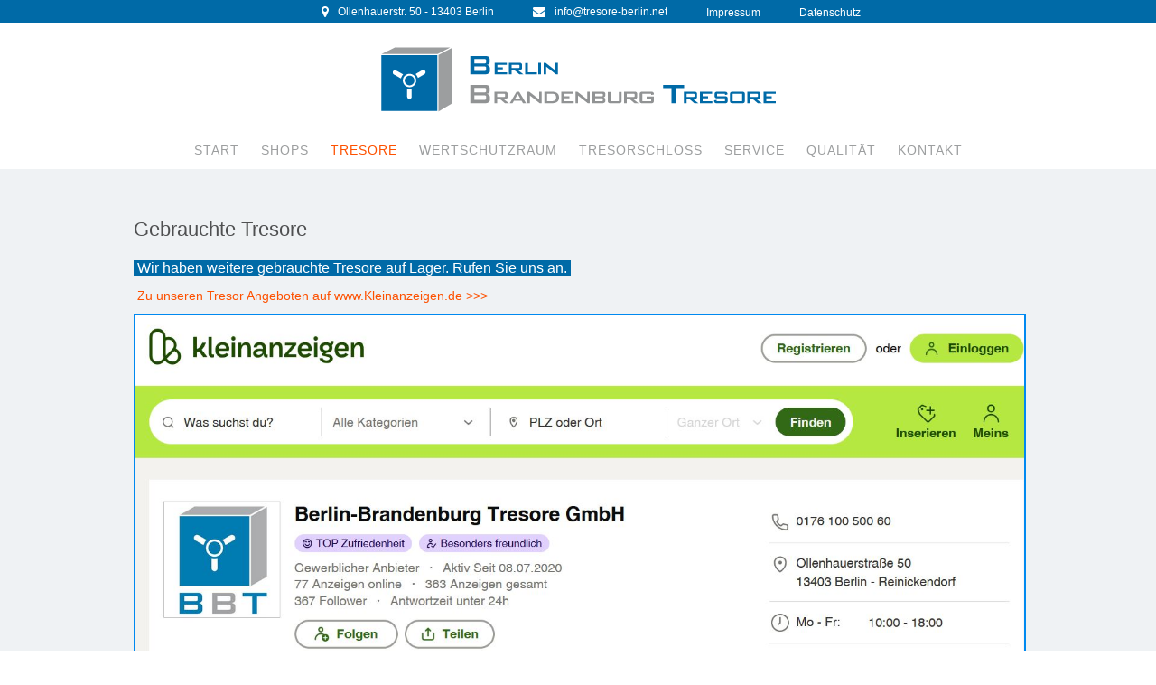

--- FILE ---
content_type: text/html; charset=utf-8
request_url: https://tresore-berlin.net/index.php/tresore/gebrauchte-tresore/tresor-gebraucht.html
body_size: 8455
content:
<!DOCTYPE html>
<html xmlns="http://www.w3.org/1999/xhtml" xml:lang="de-de" lang="de-de" >
  <head>
        <base href="https://tresore-berlin.net/index.php/tresore/gebrauchte-tresore/tresor-gebraucht.html" />
	<meta http-equiv="content-type" content="text/html; charset=utf-8" />
	<meta name="keywords" content="Tresor, Wertschutzschrank, gebraucht, überprüft, Tresorschloss, preiswert, lieferbar, kaufen, Berlin" />
	<meta name="rights" content="© Berlin-Brandenburg Tresore GmbH, 13403 Berlin" />
	<meta name="description" content="Gebrauchter Tresor, überprüft und gewartet, mit elektronischem Tresorschloss oder Schlüsselschloss kaufen - preiswert, sofort lieferbar von Berlin Tresore" />
	<meta name="generator" content="Joomla! - Open Source Content Management" />
	<title>Gebrauchter Tresor mit Qualitätsschloss kaufen - Berlin Tresore</title>
	<link href="/templates/theme3139/favicon.ico" rel="shortcut icon" type="image/vnd.microsoft.icon" />
	<link href="/templates/theme3139/css/layout.css" rel="stylesheet" type="text/css" />
	<link href="/templates/theme3139/css/jquery.fancybox.css" rel="stylesheet" type="text/css" />
	<link href="/templates/theme3139/css/jquery.fancybox-buttons.css" rel="stylesheet" type="text/css" />
	<link href="/templates/theme3139/css/jquery.fancybox-thumbs.css" rel="stylesheet" type="text/css" />
	<link href="/templates/theme3139/css/template.css" rel="stylesheet" type="text/css" />
	<link href="/media/plg_system_eprivacy/css/definitions.min.css?ecfe9531e51a7ddfb08f42d741fd3c2a" rel="stylesheet" type="text/css" />
	<link href="/templates/theme3139/html/mod_icemegamenu/css/default_icemegamenu.css" rel="stylesheet" type="text/css" />
	<link href="/templates/theme3139/html/mod_icemegamenu/css/default_icemegamenu-reponsive.css" rel="stylesheet" type="text/css" />
	<style type="text/css">

#plg_system_eprivacy { width:0px;height:0px;clear:none; BEHAVIOR: url(#default#userdata); }

	</style>
	<script type="application/json" class="joomla-script-options new">{"plg_system_eprivacy":{"displaytype":"cookieblocker","autoopen":true,"accepted":false,"root":"\/index.php","cookies":{"sessioncookie":false,"accepted":[]},"cookie":{"domain":".tresore-berlin.net","path":null},"loginlinks":[],"country":"not detected","cookieregex":[]},"csrf.token":"b813d2bc645625d4c749b0ba4cfad7d9","system.paths":{"root":"","base":""}}</script>
	<script src="/media/jui/js/jquery.min.js?ecfe9531e51a7ddfb08f42d741fd3c2a" type="text/javascript"></script>
	<script src="/media/jui/js/jquery-noconflict.js?ecfe9531e51a7ddfb08f42d741fd3c2a" type="text/javascript"></script>
	<script src="/media/jui/js/jquery-migrate.min.js?ecfe9531e51a7ddfb08f42d741fd3c2a" type="text/javascript"></script>
	<script src="/media/system/js/caption.js?ecfe9531e51a7ddfb08f42d741fd3c2a" type="text/javascript"></script>
	<script src="/media/jui/js/bootstrap.min.js?ecfe9531e51a7ddfb08f42d741fd3c2a" type="text/javascript"></script>
	<script src="/media/plg_system_eprivacy/js/base64.min.js?ecfe9531e51a7ddfb08f42d741fd3c2a" type="text/javascript"></script>
	<script src="/media/plg_system_eprivacy/js/eprivacy.class.min.js?ecfe9531e51a7ddfb08f42d741fd3c2a" type="text/javascript"></script>
	<script src="/templates/theme3139/html/mod_icemegamenu/js/menu.js" type="text/javascript"></script>
	<script src="/media/system/js/core.js?ecfe9531e51a7ddfb08f42d741fd3c2a" type="text/javascript"></script>
	<script type="text/javascript">
jQuery(window).on('load',  function() {
				new JCaption('img.caption');
			});
	</script>

    <!--removed google font-->
    <!--removed google font-->
    <!--[if lt IE 9]>
      <link rel="stylesheet" href="/templates/theme3139/css/ie8.css" />
      <script src="/templates/theme3139/js/html5shiv+printshiv.js"></script>
    <![endif]-->  

<link rel="apple-touch-icon" sizes="57x57" href="/templates/bbt_favicons/apple-touch-icon-57x57.png">
<link rel="apple-touch-icon" sizes="60x60" href="/templates/bbt_favicons/apple-touch-icon-60x60.png">
<link rel="apple-touch-icon" sizes="72x72" href="/templates/bbt_favicons/apple-touch-icon-72x72.png">
<link rel="apple-touch-icon" sizes="76x76" href="/templates/bbt_favicons/apple-touch-icon-76x76.png">
<link rel="apple-touch-icon" sizes="114x114" href="/templates/bbt_favicons/apple-touch-icon-114x114.png">
<link rel="apple-touch-icon" sizes="120x120" href="/templates/bbt_favicons/apple-touch-icon-120x120.png">
<link rel="apple-touch-icon" sizes="144x144" href="/templates/bbt_favicons/apple-touch-icon-144x144.png">
<link rel="apple-touch-icon" sizes="152x152" href="/templates/bbt_favicons/apple-touch-icon-152x152.png">
<link rel="apple-touch-icon" sizes="180x180" href="/templates/bbt_favicons/apple-touch-icon-180x180.png">
<link rel="icon" type="image/png" href="/templates/bbt_favicons/favicon-32x32.png" sizes="32x32">
<link rel="icon" type="image/png" href="/templates/bbt_favicons/android-chrome-192x192.png" sizes="192x192">
<link rel="icon" type="image/png" href="/templates/bbt_favicons/favicon-96x96.png" sizes="96x96">
<link rel="icon" type="image/png" href="/templates/bbt_favicons/favicon-16x16.png" sizes="16x16">
<link rel="manifest" href="/templates/bbt_favicons/manifest.json">
<link rel="shortcut icon" href="/templates/bbt_favicons/favicon.ico">
<meta name="msapplication-TileColor" content="#0068a7">
<meta name="msapplication-TileImage" content="/templates/bbt_favicons/mstile-144x144.png">
<meta name="msapplication-config" content="/templates/bbt_favicons/browserconfig.xml">
<meta name="theme-color" content="#ffffff">

  </head>
  <body class=" com_content view-article task- itemid-584 body__">
    <!--[if lt IE 9]>
      <div style=' clear: both; text-align:center; position: relative;'>
        <a href="http://windows.microsoft.com/en-us/internet-explorer/download-ie">
          <img src="/templates/theme3139/images/warning_bar_0000_us.jpg" border="0" height="42" width="820" alt="You are using an outdated browser. For a faster, safer browsing experience, upgrade for free today." />
        </a>
      </div>
    <![endif]-->
    <!-- Body -->
    <div id="wrapper">
      <div class="wrapper-inner">
                <!-- Top -->
        <div id="top">
          <div class="row-container">
            <div class="container-fluid">
              <div class="row-fluid">
                <div class="moduletable right  span9"><div class="module_container"><div class="mod-menu">
	<ul class="nav menu menuinfo">
	<li class="item-331 deeper parent"><a class="fa fa-map-marker" href="#" >map-marker</a>
<ul class="nav-child unstyled small"><li class="item-334"><span class="separator">Ollenhauerstr. 50 - 13403 Berlin</span></li></ul></li><li class="item-332 deeper parent"><a class="fa fa-envelope" href="#" >E-Mail</a>
<ul class="nav-child unstyled small"><li class="item-335"><a href="mailto:info@tresore-berlin.net" >info@tresore-berlin.net</a>
</li></ul></li><li class="item-543"><a href="/index.php/bbt-impressum.html" >Impressum</a>
</li><li class="item-336"><a href="/index.php/datenschutz.html" >Datenschutz </a>
</li>	</ul>
</div></div></div>
              </div>
            </div>
          </div>
        </div>
                <!-- Header -->
                <div id="header">
          <div class="row-container">
            <div class="container-fluid">
              <div class="row-fluid">
                <!-- Logo -->
                <div id="logo" class="span12">
                  <a href="https://tresore-berlin.net/">
                                        <img src="/images/logo.png" alt="Berlin-Brandenburg Tresore GmbH - Wertschutz und Tresortechnik mit Qualität">
                    <h1><span class="item_title_part_0 item_title_part_odd item_title_part_first_half item_title_part_first">Berlin-Brandenburg</span> <span class="item_title_part_1 item_title_part_even item_title_part_first_half">Tresore</span> <span class="item_title_part_2 item_title_part_odd item_title_part_first_half">GmbH</span> <span class="item_title_part_3 item_title_part_even item_title_part_first_half">-</span> <span class="item_title_part_4 item_title_part_odd item_title_part_first_half">Wertschutz</span> <span class="item_title_part_5 item_title_part_even item_title_part_second_half">und</span> <span class="item_title_part_6 item_title_part_odd item_title_part_second_half">Tresortechnik</span> <span class="item_title_part_7 item_title_part_even item_title_part_second_half">mit</span> <span class="item_title_part_8 item_title_part_odd item_title_part_second_half item_title_part_last">Qualität</span></h1>
                                      </a>
                </div>
                
              </div>
            </div>
          </div>
        </div>
                        <!-- Navigation -->
        <div id="navigation" role="navigation">
          <div class="row-container">
            <div class="container-fluid">
              <div class="row-fluid">
                <nav class="moduletable   span12"><div class="module_container"><div class="icemegamenu"><div class="ice-megamenu-toggle"><a data-toggle="collapse" data-target=".nav-collapse">Menu</a></div><div class="nav-collapse icemegamenu collapse right "><ul id="icemegamenu" class="meganizr mzr-slide mzr-responsive"><li id="iceMenu_559" class="iceMenuLiLevel_1 fullwidth"><a href="https://tresore-berlin.net/" class=" iceMenuTitle "><span class="icemega_title icemega_nosubtitle">Start</span></a></li><li id="iceMenu_554" class="iceMenuLiLevel_1 mzr-drop parent "><a href="/index.php/shops.html" class=" iceMenuTitle "><span class="icemega_title icemega_nosubtitle">Shops</span></a><ul class="icesubMenu icemodules sub_level_1" style="width:280px"><li><div style="float:left;width:280px" class="iceCols"><ul><li id="iceMenu_598" class="iceMenuLiLevel_2 "><a href="/index.php/shops/www-tresor-berlin-2.html" class=" iceMenuTitle "><span class="icemega_title">www.TRESOR.berlin</span><span class="icemega_desc">Wertschutzschränke nach EN 1143-1</span></a></li><li id="iceMenu_597" class="iceMenuLiLevel_2 "><a href="/index.php/shops/www-waffenschrank-net.html" class=" iceMenuTitle "><span class="icemega_title icemega_nosubtitle">www.WAFFENSCHRANK.net</span></a></li></ul></div></li></ul></li><li id="iceMenu_239" class="iceMenuLiLevel_1 mzr-drop parent active "><a href="/index.php/tresore.html" class="icemega_active iceMenuTitle "><span class="icemega_title icemega_nosubtitle">Tresore</span></a><ul class="icesubMenu icemodules sub_level_1" style="width:220px"><li><div style="float:left;width:220px" class="iceCols"><ul><li id="iceMenu_344" class="iceMenuLiLevel_2 mzr-drop parent "><a href="/index.php/tresore/einbruchsichere-tesore.html" class=" iceMenuTitle "><span class="icemega_title icemega_nosubtitle">Einbruchsichere Tresore</span></a><ul class="icesubMenu icemodules sub_level_2" style="width:200px"><li><div style="float:left;width:200px" class="iceCols"><ul><li id="iceMenu_348" class="iceMenuLiLevel_3 "><a href="/index.php/tresore/einbruchsichere-tesore/tresore-widerstandsgrad-1-i.html" class=" iceMenuTitle "><span class="icemega_title icemega_nosubtitle">Widerstandsgrad 1 / I</span></a></li><li id="iceMenu_365" class="iceMenuLiLevel_3 "><a href="/index.php/tresore/einbruchsichere-tesore/tresore-widerstandsgrad-2-ii.html" class=" iceMenuTitle "><span class="icemega_title icemega_nosubtitle">Widerstandsgrad 2 / II</span></a></li><li id="iceMenu_366" class="iceMenuLiLevel_3 "><a href="/index.php/tresore/einbruchsichere-tesore/tresore-widerstandsgrad-3-iii.html" class=" iceMenuTitle "><span class="icemega_title icemega_nosubtitle">Widerstandsgrad 3 / III</span></a></li><li id="iceMenu_367" class="iceMenuLiLevel_3 "><a href="/index.php/tresore/einbruchsichere-tesore/tresore-widerstandsgrad-4-iv.html" class=" iceMenuTitle "><span class="icemega_title icemega_nosubtitle">Widerstandsgrad 4 / IV</span></a></li><li id="iceMenu_368" class="iceMenuLiLevel_3 "><a href="/index.php/tresore/einbruchsichere-tesore/tresore-widerstandsgrad-5-v-kb.html" class=" iceMenuTitle "><span class="icemega_title icemega_nosubtitle">Widerstandsgrad 5 / V (KB)</span></a></li><li id="iceMenu_369" class="iceMenuLiLevel_3 "><a href="/index.php/tresore/einbruchsichere-tesore/widerstandsgrad-6-kb.html" class=" iceMenuTitle "><span class="icemega_title icemega_nosubtitle">Widerstandsgrad 6 / VI KB</span></a></li></ul></div></li></ul></li><li id="iceMenu_578" class="iceMenuLiLevel_2 "><a href="/index.php/tresore/stahlbueroschrank.html" class=" iceMenuTitle "><span class="icemega_title icemega_nosubtitle">Stahlbüroschrank</span></a></li><li id="iceMenu_375" class="iceMenuLiLevel_2 mzr-drop parent "><a href="/index.php/tresore/waffenschrank.html" class=" iceMenuTitle "><span class="icemega_title icemega_nosubtitle">Waffenschrank</span></a><ul class="icesubMenu icemodules sub_level_2" style="width:200px"><li><div style="float:left;width:200px" class="iceCols"><ul><li id="iceMenu_376" class="iceMenuLiLevel_3 "><a href="/index.php/tresore/waffenschrank/waffenschrank-grad-0-und-1.html" class=" iceMenuTitle "><span class="icemega_title icemega_nosubtitle">Waffenschrank Grad 0 und 1</span></a></li><li id="iceMenu_377" class="iceMenuLiLevel_3 "><a href="/index.php/tresore/waffenschrank/kurzwaffenschrank-grad-1.html" class=" iceMenuTitle "><span class="icemega_title icemega_nosubtitle">Kurzwaffenschrank Grad 1</span></a></li></ul></div></li></ul></li><li id="iceMenu_347" class="iceMenuLiLevel_2 mzr-drop parent "><a href="/index.php/tresore/datensicherungsschrank.html" class=" iceMenuTitle "><span class="icemega_title icemega_nosubtitle">Datensicherungsschrank</span></a><ul class="icesubMenu icemodules sub_level_2" style="width:220px"><li><div style="float:left;width:220px" class="iceCols"><ul><li id="iceMenu_374" class="iceMenuLiLevel_3 "><a href="/index.php/tresore/datensicherungsschrank/klasse-1-i-s-60-s-120-p-dis.html" class=" iceMenuTitle "><span class="icemega_title icemega_nosubtitle">Klasse 1 / I  S 60, S 120 P / DIS</span></a></li><li id="iceMenu_373" class="iceMenuLiLevel_3 "><a href="/index.php/tresore/datensicherungsschrank/klasse-2-ii-feuerschutz-s-60-s-120-p-dis.html" class=" iceMenuTitle "><span class="icemega_title icemega_nosubtitle">Klasse 2 / II  S 60, S 120 P / DIS</span></a></li></ul></div></li></ul></li><li id="iceMenu_592" class="iceMenuLiLevel_2 "><a href="/index.php/tresore/luxustresore.html" class=" iceMenuTitle "><span class="icemega_title icemega_nosubtitle">Luxustresore</span></a></li><li id="iceMenu_358" class="iceMenuLiLevel_2 mzr-drop parent "><a href="/index.php/tresore/deposittresor.html" class=" iceMenuTitle "><span class="icemega_title icemega_nosubtitle">Deposittresore</span></a><ul class="icesubMenu icemodules sub_level_2" style="width:210px"><li><div style="float:left;width:210px" class="iceCols"><ul><li id="iceMenu_481" class="iceMenuLiLevel_3 "><a href="/index.php/tresore/deposittresor/wertheim-deposit-d-1-d-i.html" class=" iceMenuTitle "><span class="icemega_title icemega_nosubtitle">Wertheim Deposit D 1 / D I</span></a></li><li id="iceMenu_371" class="iceMenuLiLevel_3 "><a href="/index.php/tresore/deposittresor/deposit-klasse-d-1-d-i.html" class=" iceMenuTitle "><span class="icemega_title icemega_nosubtitle">Deposit Klasse D 1 / D I</span></a></li><li id="iceMenu_583" class="iceMenuLiLevel_3 "><a href="/index.php/tresore/deposittresor/deposit-chubbsafes-d-1-d-2.html" class=" iceMenuTitle "><span class="icemega_title icemega_nosubtitle">Deposit Chubbsafes D 1 / D 2</span></a></li><li id="iceMenu_372" class="iceMenuLiLevel_3 "><a href="/index.php/tresore/deposittresor/deposit-klasse-d-2-d-ii.html" class=" iceMenuTitle "><span class="icemega_title icemega_nosubtitle">Deposit Klasse D 2 / D II</span></a></li><li id="iceMenu_409" class="iceMenuLiLevel_3 "><a href="/index.php/tresore/deposittresor/deposit-klasse-d-3-d-iii.html" class=" iceMenuTitle "><span class="icemega_title icemega_nosubtitle">Deposit Klasse D 3 / D III</span></a></li><li id="iceMenu_480" class="iceMenuLiLevel_3 "><a href="/index.php/tresore/deposittresor/bode-deposit-d-3-d-iii.html" class=" iceMenuTitle "><span class="icemega_title icemega_nosubtitle">Bode Deposit D 3 / D III</span></a></li></ul></div></li></ul></li><li id="iceMenu_553" class="iceMenuLiLevel_2 "><a href="/index.php/tresore/mietfach-wertschutzschrank.html" class=" iceMenuTitle "><span class="icemega_title icemega_nosubtitle">Mietfach Wertschutzschrank</span></a></li><li id="iceMenu_408" class="iceMenuLiLevel_2 "><a href="/index.php/tresore/kundenmietfachbloecke.html" class=" iceMenuTitle "><span class="icemega_title icemega_nosubtitle">Kundenmietfachblöcke</span></a></li><li id="iceMenu_571" class="iceMenuLiLevel_2 mzr-drop parent "><a href="/index.php/tresore/gebrauchte-tresore.html" class=" iceMenuTitle "><span class="icemega_title icemega_nosubtitle">Gebrauchte Tresore</span></a><ul class="icesubMenu icemodules sub_level_2" style="width:200px"><li><div style="float:left;width:200px" class="iceCols"><ul><li id="iceMenu_584" class="iceMenuLiLevel_3 active "><a href="/index.php/tresore/gebrauchte-tresore/tresor-gebraucht.html" class=" iceMenuTitle "><span class="icemega_title icemega_nosubtitle">Tresor gebraucht</span></a></li><li id="iceMenu_586" class="iceMenuLiLevel_3 "><a href="/index.php/tresore/gebrauchte-tresore/geschaeftstresor-gebraucht.html" class=" iceMenuTitle "><span class="icemega_title icemega_nosubtitle">Geschäftstresor gebraucht</span></a></li><li id="iceMenu_585" class="iceMenuLiLevel_3 "><a href="/index.php/tresore/gebrauchte-tresore/deposit-gebraucht.html" class=" iceMenuTitle "><span class="icemega_title icemega_nosubtitle">Deposit gebraucht</span></a></li></ul></div></li></ul></li></ul></div></li></ul></li><li id="iceMenu_346" class="iceMenuLiLevel_1 mzr-drop parent "><a href="/index.php/wertschutzraum.html" class=" iceMenuTitle "><span class="icemega_title icemega_nosubtitle">Wertschutzraum</span></a><ul class="icesubMenu icemodules sub_level_1" style="width:260px"><li><div style="float:left;width:260px" class="iceCols"><ul><li id="iceMenu_349" class="iceMenuLiLevel_2 "><a href="/index.php/wertschutzraum/wertschutzraum-in-modulbauweise.html" class=" iceMenuTitle "><span class="icemega_title icemega_nosubtitle">Wertschutzraum in Modulbauweise</span></a></li><li id="iceMenu_579" class="iceMenuLiLevel_2 "><a href="/index.php/wertschutzraum/waffenraum-grad-1-selbstmontage.html" class=" iceMenuTitle "><span class="icemega_title icemega_nosubtitle">Waffenraum Grad 1 Selbstmontage</span></a></li><li id="iceMenu_580" class="iceMenuLiLevel_2 "><a href="/index.php/wertschutzraum/waffenraum-grad-1-schwerbauweise.html" class=" iceMenuTitle "><span class="icemega_title icemega_nosubtitle">Waffenraum Grad 1 Schwerbauweise</span></a></li><li id="iceMenu_594" class="iceMenuLiLevel_2 "><a href="/index.php/wertschutzraum/waffenraum-grad-3.html" class=" iceMenuTitle "><span class="icemega_title icemega_nosubtitle">Waffenraum Grad 3</span></a></li><li id="iceMenu_351" class="iceMenuLiLevel_2 "><a href="/index.php/wertschutzraum/wertschutzraum-in-massivbauweise.html" class=" iceMenuTitle "><span class="icemega_title icemega_nosubtitle">Wertschutzraum in Massivbauweise</span></a></li><li id="iceMenu_350" class="iceMenuLiLevel_2 "><a href="/index.php/wertschutzraum/wertschutzraumtueren.html" class=" iceMenuTitle "><span class="icemega_title icemega_nosubtitle">Wertschutzraumtüren</span></a></li><li id="iceMenu_407" class="iceMenuLiLevel_2 mzr-drop parent "><a href="/index.php/wertschutzraum/kundenmietfachanlage.html" class=" iceMenuTitle "><span class="icemega_title icemega_nosubtitle">Kundenmietfachanlage</span></a><ul class="icesubMenu icemodules sub_level_2" style="width:250px"><li><div style="float:left;width:250px" class="iceCols"><ul><li id="iceMenu_569" class="iceMenuLiLevel_3 "><a href="/index.php/wertschutzraum/kundenmietfachanlage/mietfachanlage-im-wertschutzraum.html" class=" iceMenuTitle "><span class="icemega_title icemega_nosubtitle">Mietfachanlage im Wertschutzraum</span></a></li><li id="iceMenu_525" class="iceMenuLiLevel_3 "><a href="/index.php/wertschutzraum/kundenmietfachanlage/mietfachanlage-montage.html" class=" iceMenuTitle "><span class="icemega_title icemega_nosubtitle">Montage / Demontage / Umzug</span></a></li><li id="iceMenu_557" class="iceMenuLiLevel_3 "><a href="/index.php/wertschutzraum/kundenmietfachanlage/mietfachschloss-kundendienst.html" class=" iceMenuTitle "><span class="icemega_title icemega_nosubtitle">Mietfachschloss Kundendienst</span></a></li></ul></div></li></ul></li></ul></div></li></ul></li><li id="iceMenu_352" class="iceMenuLiLevel_1 mzr-drop parent "><a href="/index.php/tresorschloss.html" class=" iceMenuTitle "><span class="icemega_title icemega_nosubtitle">Tresorschloss</span></a><ul class="icesubMenu icemodules sub_level_1" style="width:150px"><li><div style="float:left;width:150px" class="iceCols"><ul><li id="iceMenu_354" class="iceMenuLiLevel_2 "><a href="/index.php/tresorschloss/kaba-dormakaba.html" class=" iceMenuTitle "><span class="icemega_title icemega_nosubtitle">KABA dormakaba</span></a></li><li id="iceMenu_353" class="iceMenuLiLevel_2 "><a href="/index.php/tresorschloss/carl-wittkopp.html" class=" iceMenuTitle "><span class="icemega_title icemega_nosubtitle">Carl Wittkopp</span></a></li><li id="iceMenu_370" class="iceMenuLiLevel_2 "><a href="/index.php/tresorschloss/wittkopp-finkey-fingerprint.html" class=" iceMenuTitle "><span class="icemega_title icemega_nosubtitle">FinKey Fingerprint</span></a></li><li id="iceMenu_561" class="iceMenuLiLevel_2 "><a href="/index.php/tresorschloss/insys-locks.html" class=" iceMenuTitle "><span class="icemega_title icemega_nosubtitle">INSYS-locks</span></a></li><li id="iceMenu_355" class="iceMenuLiLevel_2 "><a href="/index.php/tresorschloss/la-gard.html" class=" iceMenuTitle "><span class="icemega_title icemega_nosubtitle">LA GARD</span></a></li><li id="iceMenu_357" class="iceMenuLiLevel_2 "><a href="/index.php/tresorschloss/m-locks.html" class=" iceMenuTitle "><span class="icemega_title icemega_nosubtitle">M-LOCKS</span></a></li><li id="iceMenu_572" class="iceMenuLiLevel_2 "><a href="/index.php/tresorschloss/gst-stellar.html" class=" iceMenuTitle "><span class="icemega_title icemega_nosubtitle">GST</span></a></li><li id="iceMenu_356" class="iceMenuLiLevel_2 "><a href="/index.php/tresorschloss/stuv.html" class=" iceMenuTitle "><span class="icemega_title icemega_nosubtitle">STUV</span></a></li><li id="iceMenu_596" class="iceMenuLiLevel_2 "><a href="/index.php/tresorschloss/oeffnungsverfahren.html" class=" iceMenuTitle "><span class="icemega_title icemega_nosubtitle">Öffnungsverfahren</span></a></li></ul></div></li></ul></li><li id="iceMenu_139" class="iceMenuLiLevel_1 mzr-drop parent "><a href="/index.php/tresorservice.html" class=" iceMenuTitle "><span class="icemega_title icemega_nosubtitle">Service</span></a><ul class="icesubMenu icemodules sub_level_1" style="width:200px"><li><div style="float:left;width:200px" class="iceCols"><ul><li id="iceMenu_362" class="iceMenuLiLevel_2 "><a href="/index.php/tresorservice/tresortransport.html" class=" iceMenuTitle "><span class="icemega_title icemega_nosubtitle">Tresortransport</span></a></li><li id="iceMenu_359" class="iceMenuLiLevel_2 "><a href="/index.php/tresorservice/tresor-notoeffnung.html" class=" iceMenuTitle "><span class="icemega_title icemega_nosubtitle">Tresor Notöffnung</span></a></li><li id="iceMenu_595" class="iceMenuLiLevel_2 "><a href="/index.php/tresorservice/tresorentsorgung.html" class=" iceMenuTitle "><span class="icemega_title icemega_nosubtitle">Tresorentsorgung</span></a></li><li id="iceMenu_363" class="iceMenuLiLevel_2 "><a href="/index.php/tresorservice/tresor-montage.html" class=" iceMenuTitle "><span class="icemega_title icemega_nosubtitle">Tresor Montage</span></a></li><li id="iceMenu_364" class="iceMenuLiLevel_2 "><a href="/index.php/tresorservice/tresorreparatur.html" class=" iceMenuTitle "><span class="icemega_title icemega_nosubtitle">Tresorreparatur</span></a></li><li id="iceMenu_360" class="iceMenuLiLevel_2 "><a href="/index.php/tresorservice/tresor-schluesselservice.html" class=" iceMenuTitle "><span class="icemega_title icemega_nosubtitle">Tresor Schlüsselservice</span></a></li><li id="iceMenu_361" class="iceMenuLiLevel_2 "><a href="/index.php/tresorservice/tresorschloss-umruestung.html" class=" iceMenuTitle "><span class="icemega_title icemega_nosubtitle">Tresorschloss Umrüstung</span></a></li><li id="iceMenu_381" class="iceMenuLiLevel_2 "><a href="/index.php/tresorservice/tresorraumtuer-demontage.html" class=" iceMenuTitle "><span class="icemega_title icemega_nosubtitle">Tresorraumtür Demontage</span></a></li><li id="iceMenu_378" class="iceMenuLiLevel_2 "><a href="/index.php/tresorservice/einbruchmeldeanlage-ema.html" class=" iceMenuTitle "><span class="icemega_title icemega_nosubtitle">Einbruchmeldeanlage / EMA</span></a></li><li id="iceMenu_135" class="iceMenuLiLevel_2 mzr-drop parent "><a href="/index.php/tresorservice/tresor-zertifizierung-sicherheitsklassen.html" class=" iceMenuTitle "><span class="icemega_title icemega_nosubtitle">Sicherheitsklassen</span></a><ul class="icesubMenu icemodules sub_level_2" style="width:165px"><li><div style="float:left;width:165px" class="iceCols"><ul><li id="iceMenu_476" class="iceMenuLiLevel_3 "><a href="/index.php/tresorservice/tresor-zertifizierung-sicherheitsklassen/sicherheitsklassen-tresor.html" class=" iceMenuTitle "><span class="icemega_title icemega_nosubtitle">Tresor</span></a></li><li id="iceMenu_477" class="iceMenuLiLevel_3 "><a href="/index.php/tresorservice/tresor-zertifizierung-sicherheitsklassen/sicherheitsklassen-tresorraum.html" class=" iceMenuTitle "><span class="icemega_title icemega_nosubtitle">Tresorraum und -türen</span></a></li><li id="iceMenu_528" class="iceMenuLiLevel_3 "><a href="/index.php/tresorservice/tresor-zertifizierung-sicherheitsklassen/schlossklassen.html" class=" iceMenuTitle "><span class="icemega_title icemega_nosubtitle">Schlossklassen</span></a></li><li id="iceMenu_479" class="iceMenuLiLevel_3 "><a href="/index.php/tresorservice/tresor-zertifizierung-sicherheitsklassen/deposittresor.html" class=" iceMenuTitle "><span class="icemega_title icemega_nosubtitle">Deposittresor</span></a></li><li id="iceMenu_478" class="iceMenuLiLevel_3 "><a href="/index.php/tresorservice/tresor-zertifizierung-sicherheitsklassen/feuerschutzklassen.html" class=" iceMenuTitle "><span class="icemega_title icemega_nosubtitle">Feuerschutzklassen</span></a></li></ul></div></li></ul></li></ul></div></li></ul></li><li id="iceMenu_134" class="iceMenuLiLevel_1 mzr-drop parent "><a href="/index.php/qualitaet.html" class=" iceMenuTitle "><span class="icemega_title icemega_nosubtitle">Qualität</span></a><ul class="icesubMenu icemodules sub_level_1" style="width:105px"><li><div style="float:left;width:105px" class="iceCols"><ul><li id="iceMenu_555" class="iceMenuLiLevel_2 "><a href="/index.php/qualitaet/bode-panzer.html" class=" iceMenuTitle "><span class="icemega_title icemega_nosubtitle">Bode Panzer</span></a></li><li id="iceMenu_588" class="iceMenuLiLevel_2 "><a href="/index.php/qualitaet/wertheim.html" class=" iceMenuTitle "><span class="icemega_title icemega_nosubtitle">Wertheim</span></a></li></ul></div></li></ul></li><li id="iceMenu_142" class="iceMenuLiLevel_1 "><a href="/index.php/kontakt.html" class=" iceMenuTitle "><span class="icemega_title icemega_nosubtitle">Kontakt</span></a></li></ul></div></div>


<script type="text/javascript">
	jQuery(document).ready(function(){
		var browser_width1 = jQuery(window).width();
		jQuery("#icemegamenu").find(".icesubMenu").each(function(index){
			var offset1 = jQuery(this).offset();
			var xwidth1 = offset1.left + jQuery(this).width();
			if(xwidth1 >= browser_width1){
				jQuery(this).addClass("ice_righttoleft");
			}
		});
		
	})
	jQuery(window).resize(function() {
		var browser_width = jQuery(window).width();
		jQuery("#icemegamenu").find(".icesubMenu").removeClass("ice_righttoleft");
		jQuery("#icemegamenu").find(".icesubMenu").each(function(index){
			var offset = jQuery(this).offset();
			var xwidth = offset.left + jQuery(this).width();
			
			if(xwidth >= browser_width){
				jQuery(this).addClass("ice_righttoleft");
			}
		});
	});
</script></div></nav>
              </div>
            </div>
          </div>
        </div>
                                        <!-- Main Content row -->
        <div id="content">
          <div class="row-container">
            <div class="container-fluid">
              <div class="content-inner row-fluid">   
                        
                <div id="component" class="span12">
                  <main role="main">
                           
                       
                    <div id="system-message-container">
	</div>
     
                    <article class="page-item page-item__">
		<header class="item_header">
		<h6 class="item_title"><span class="item_title_part_0 item_title_part_odd item_title_part_first_half item_title_part_first">Gebrauchte</span> <span class="item_title_part_1 item_title_part_even item_title_part_second_half item_title_part_last">Tresore</span></h6>	</header>
		<div class="item_fulltext"> 
<div style="margin-bottom: 40px; display: table; clear: both;">
<p><span style="font-size: 12pt; background-color: #006aa7; color: #ffffff;">&nbsp;Wir haben weitere gebrauchte Tresore auf Lager. Rufen Sie uns an.&nbsp;</span>&nbsp;</p>
<p>&nbsp;<a href="https://www.kleinanzeigen.de/pro/Berlin-Brandenburg-Tresore-GmbH" target="_blank" rel="noopener">Zu unseren Tresor Angeboten auf www.Kleinanzeigen.de &gt;&gt;&gt;</a></p>
<p><a href="https://www.kleinanzeigen.de/pro/Berlin-Brandenburg-Tresore-GmbH" target="_blank" rel="noopener" title="gebrauchte Wertschutzschränke, Waffenschränke, Tresore und Deposittresore auf www.kleinanzeigen.de"><img src="/images/tresor_berlin-kleinanzeigen_de.jpg" alt="tresor berlin kleinanzeigen de" width="100%" style="border: 2px solid #0089f0;" /></a></p>
<h5><span class="item_title_part_0 item_title_part_odd item_title_part_first_half item_title_part_first">Gebrauchter</span> <span class="item_title_part_1 item_title_part_even item_title_part_first_half">Wertschutzschrank</span> <span class="item_title_part_2 item_title_part_odd item_title_part_first_half">Sistec</span> <span class="item_title_part_3 item_title_part_even item_title_part_first_half">Eurogard</span> <span class="item_title_part_4 item_title_part_odd item_title_part_first_half">SE</span> <span class="item_title_part_5 item_title_part_even item_title_part_first_half">III</span> <span class="item_title_part_6 item_title_part_odd item_title_part_first_half">173</span> <span class="item_title_part_7 item_title_part_even item_title_part_first_half">/</span> <span class="item_title_part_8 item_title_part_odd item_title_part_second_half">1</span> <span class="item_title_part_9 item_title_part_even item_title_part_second_half">-</span> <span class="item_title_part_10 item_title_part_odd item_title_part_second_half">VdS</span> <span class="item_title_part_11 item_title_part_even item_title_part_second_half">Klasse</span> <span class="item_title_part_12 item_title_part_odd item_title_part_second_half">3</span> <span class="item_title_part_13 item_title_part_even item_title_part_second_half">nach</span> <span class="item_title_part_14 item_title_part_odd item_title_part_second_half">EN</span> <span class="item_title_part_15 item_title_part_even item_title_part_second_half item_title_part_last">1143-1</span></h5>
<p><a href="/images/gebraucht/tresor/tresor-sistec-klasse-3-gebraucht.jpg" target="_blank" title="Bild vergrößern"><img src="/images/gebraucht/tresor/tresor-sistec-klasse-3-gebraucht.jpg" alt="gebrauchter Wertschutzschrank Sistec Klasse 3" width="200" height="305" style="margin-right: 20px; float: left;" /></a><strong>Sicherheitsstufe</strong>: Klasse 3 nach EN 1143-1 VdS geprüft und zertifiziert&nbsp;&nbsp;&nbsp;&nbsp;&nbsp;&nbsp;&nbsp;&nbsp;&nbsp;&nbsp;&nbsp;&nbsp;&nbsp;&nbsp;&nbsp;&nbsp;&nbsp;&nbsp;&nbsp;&nbsp;&nbsp;&nbsp;&nbsp;&nbsp;&nbsp;&nbsp;&nbsp;&nbsp;&nbsp;&nbsp;&nbsp;&nbsp;&nbsp;&nbsp;&nbsp;&nbsp;&nbsp;&nbsp;&nbsp;&nbsp; <br /><strong>Hersteller</strong>: SISTEC<br /><strong>Modell</strong>: Eurogard SE III 173 / 1<br /><strong>Aussenmaße</strong>: H/B/T&nbsp; 1730/825/700 mm inkl. Beschläge<br /><strong>Inneneinrichtung</strong>: 1 höhenverstellbarer Fachboden, 3 abschliessbare Innenfächer<br /><strong>Gewicht</strong>: ca. 1090 kg<br /><strong>Verschluss</strong>: elektronisches Zahlenkombinationsschloss SECU SELO BR redundant</p>
<h5><span class="item_title_part_0 item_title_part_odd item_title_part_first_half item_title_part_first">2.500,-</span> <span class="item_title_part_1 item_title_part_even item_title_part_first_half">Euro</span> <span class="item_title_part_2 item_title_part_odd item_title_part_second_half item_title_part_last">*</span></h5>
<h5 style="color: #ff051d;"><span class="item_title_part_0 item_title_part_odd item_title_part_first_half item_title_part_first">verkauft</span> <span class="item_title_part_1 item_title_part_even item_title_part_second_half item_title_part_last">!</span></h5>
</div>
<div style="margin-bottom: 40px; display: table; clear: both;">
<h5><span class="item_title_part_0 item_title_part_odd item_title_part_first_half item_title_part_first">Gebrauchter</span> <span class="item_title_part_1 item_title_part_even item_title_part_first_half">Wertschutzschrank</span> <span class="item_title_part_2 item_title_part_odd item_title_part_first_half">Sistec</span> <span class="item_title_part_3 item_title_part_even item_title_part_first_half">Eurogard</span> <span class="item_title_part_4 item_title_part_odd item_title_part_first_half">SE</span> <span class="item_title_part_5 item_title_part_even item_title_part_first_half">III</span> <span class="item_title_part_6 item_title_part_odd item_title_part_first_half">120</span> <span class="item_title_part_7 item_title_part_even item_title_part_first_half">/</span> <span class="item_title_part_8 item_title_part_odd item_title_part_second_half">1</span> <span class="item_title_part_9 item_title_part_even item_title_part_second_half">-</span> <span class="item_title_part_10 item_title_part_odd item_title_part_second_half">VdS</span> <span class="item_title_part_11 item_title_part_even item_title_part_second_half">Klasse</span> <span class="item_title_part_12 item_title_part_odd item_title_part_second_half">3</span> <span class="item_title_part_13 item_title_part_even item_title_part_second_half">nach</span> <span class="item_title_part_14 item_title_part_odd item_title_part_second_half">EN</span> <span class="item_title_part_15 item_title_part_even item_title_part_second_half item_title_part_last">1143-1</span></h5>
<p><a href="/images/gebraucht/tresor/gebrauchter-tresor-sistec-klasse-3.jpg" target="_blank" title="Bild vergrößern"><img src="/images/gebraucht/tresor/gebrauchter-tresor-sistec-klasse-3.jpg" alt="gebrauchter Wertschutzschrank Sistec Klasse 3" width="200" height="267" style="margin-right: 20px; float: left;" /></a><strong>Sicherheitsstufe</strong>: Klasse 3 nach EN 1143-1 VdS geprüft und zertifiziert&nbsp;&nbsp;&nbsp;&nbsp;&nbsp;&nbsp;&nbsp;&nbsp;&nbsp;&nbsp;&nbsp;&nbsp;&nbsp;&nbsp;&nbsp;&nbsp;&nbsp;&nbsp;&nbsp;&nbsp;&nbsp;&nbsp;&nbsp;&nbsp;&nbsp;&nbsp;&nbsp;&nbsp;&nbsp;&nbsp;&nbsp;&nbsp;&nbsp;&nbsp;&nbsp;&nbsp;&nbsp;&nbsp;&nbsp;&nbsp; <br /><strong>Hersteller</strong>: SISTEC<br /><strong>Modell</strong>: Eurogard SE III 120 / 1<br /><strong>Aussenmaße</strong>: H/B/T&nbsp; 1200/830/750 mm inkl. Beschläge<br /><strong>Inneneinrichtung</strong>: 2 höhenverstellbare Fachböden, 1 abschliessbares Innenfach<br /><strong>Gewicht</strong>: 740 kg<br /><strong>Baujahr</strong>: 1998<br /><strong>Verschluss</strong>: mechanische Zahlenkombiation + Doppelbartschloss</p>
<h5><span class="item_title_part_0 item_title_part_odd item_title_part_first_half item_title_part_first">1.600,-</span> <span class="item_title_part_1 item_title_part_even item_title_part_first_half">Euro</span> <span class="item_title_part_2 item_title_part_odd item_title_part_second_half item_title_part_last">*</span></h5>
<h5 style="color: #ff051d;"><span class="item_title_part_0 item_title_part_odd item_title_part_first_half item_title_part_first">verkauft</span> <span class="item_title_part_1 item_title_part_even item_title_part_second_half item_title_part_last">!</span></h5>
</div>
<div style="margin-bottom: 40px; display: table; clear: both;">
<h5><span class="item_title_part_0 item_title_part_odd item_title_part_first_half item_title_part_first">Gebrauchter</span> <span class="item_title_part_1 item_title_part_even item_title_part_first_half">Wertschutzschrank</span> <span class="item_title_part_2 item_title_part_odd item_title_part_first_half">Sistec</span> <span class="item_title_part_3 item_title_part_even item_title_part_first_half">Eurogard</span> <span class="item_title_part_4 item_title_part_odd item_title_part_first_half">SE</span> <span class="item_title_part_5 item_title_part_even item_title_part_first_half">III</span> <span class="item_title_part_6 item_title_part_odd item_title_part_first_half">120</span> <span class="item_title_part_7 item_title_part_even item_title_part_first_half">/</span> <span class="item_title_part_8 item_title_part_odd item_title_part_first_half">1</span> <span class="item_title_part_9 item_title_part_even item_title_part_first_half">-</span> <span class="item_title_part_10 item_title_part_odd item_title_part_second_half">VdS</span> <span class="item_title_part_11 item_title_part_even item_title_part_second_half">Klasse</span> <span class="item_title_part_12 item_title_part_odd item_title_part_second_half">3</span> <span class="item_title_part_13 item_title_part_even item_title_part_second_half">nach</span> <span class="item_title_part_14 item_title_part_odd item_title_part_second_half">EN</span> <span class="item_title_part_15 item_title_part_even item_title_part_second_half">1143-1</span> <span class="item_title_part_16 item_title_part_odd item_title_part_second_half">mit</span> <span class="item_title_part_17 item_title_part_even item_title_part_second_half">2</span> <span class="item_title_part_18 item_title_part_odd item_title_part_second_half item_title_part_last">Innentresoren</span></h5>
<p><a href="/images/gebraucht/tresor/tresor-sistec-innentresor-klasse-3.jpg" target="_blank" title="Bild vergrößern"><img src="/images/gebraucht/tresor/tresor-sistec-innentresor-klasse-3.jpg" alt="Gebrauchter Tresor Sistec Klasse 3 mit 2 Innentresoren" width="200" height="267" style="margin-right: 20px; float: left;" /></a><strong>Sicherheitsstufe</strong>: Klasse 3 nach EN 1143-1 VdS geprüft und zertifiziert&nbsp;&nbsp;&nbsp;&nbsp;&nbsp;&nbsp;&nbsp;&nbsp;&nbsp;&nbsp;&nbsp;&nbsp;&nbsp;&nbsp;&nbsp;&nbsp;&nbsp;&nbsp;&nbsp;&nbsp;&nbsp;&nbsp;&nbsp;&nbsp;&nbsp;&nbsp;&nbsp;&nbsp;&nbsp; <br /><strong>Hersteller</strong>: SISTEC<br /><strong>Modell</strong>: Eurogard SE III 120 / 1<br /><strong>Aussenmaße</strong>: H/B/T&nbsp; 1050/830/750 mm inkl. Beschläge<br /><strong>Inneneinrichtung</strong>: 1 höhenverstellbarer Fachboden, 2 abschliessbare Innenfächer<br /><strong>Gewicht</strong>: 740 kg<br /><strong>Baujahr</strong>: 1997<br /><strong>Verschluss</strong>: mechanische Zahlenkombiation + Doppelbartschloss</p>
<h5><span class="item_title_part_0 item_title_part_odd item_title_part_first_half item_title_part_first">1.600,-</span> <span class="item_title_part_1 item_title_part_even item_title_part_first_half">Euro</span> <span class="item_title_part_2 item_title_part_odd item_title_part_second_half item_title_part_last">*</span></h5>
<h5 style="color: #ff051d;"><span class="item_title_part_0 item_title_part_odd item_title_part_first_half item_title_part_first">verkauft</span> <span class="item_title_part_1 item_title_part_even item_title_part_second_half item_title_part_last">!</span></h5>
</div>
<div style="margin-bottom: 40px; display: table; clear: both;">
<h5><span class="item_title_part_0 item_title_part_odd item_title_part_first_half item_title_part_first">Gebrauchter</span> <span class="item_title_part_1 item_title_part_even item_title_part_first_half">Wertschutzschrank</span> <span class="item_title_part_2 item_title_part_odd item_title_part_first_half">Sistec</span> <span class="item_title_part_3 item_title_part_even item_title_part_first_half">Eurogard</span> <span class="item_title_part_4 item_title_part_odd item_title_part_first_half">SE</span> <span class="item_title_part_5 item_title_part_even item_title_part_first_half">II</span> <span class="item_title_part_6 item_title_part_odd item_title_part_first_half">2</span> <span class="item_title_part_7 item_title_part_even item_title_part_second_half">-</span> <span class="item_title_part_8 item_title_part_odd item_title_part_second_half">VdS</span> <span class="item_title_part_9 item_title_part_even item_title_part_second_half">Klasse</span> <span class="item_title_part_10 item_title_part_odd item_title_part_second_half">2</span> <span class="item_title_part_11 item_title_part_even item_title_part_second_half">nach</span> <span class="item_title_part_12 item_title_part_odd item_title_part_second_half">EN</span> <span class="item_title_part_13 item_title_part_even item_title_part_second_half item_title_part_last">1143-1</span></h5>
<p><a href="/images/gebraucht/tresor/gebrauchter-sistec-2-kaba.jpg" target="_blank" title="Bild vergrößern"><img src="/images/gebraucht/tresor/gebrauchter-sistec-2-kaba.jpg" alt="gebrauchter Tresor Sistec Eurogard SE II Klasse 2" width="200" height="269" style="margin-right: 20px; float: left;" /></a><strong>Sicherheitsstufe</strong>: Klasse 2 nach EN 1143-1, VdS geprüft und zertifiziert<br /><strong>Hersteller</strong>: SISTEC<br /><strong>Modell</strong>: Eurogard SE II 2<br /><strong>Aussenmaße</strong>: H/B/T 1200/725/600 mm<br /><strong>Innenmaße</strong>: H/B/T 1020/540/410 mm<br /><strong>Inneneinrichtung</strong>: 3 höhenverstellbare Fachböden<br /><strong>Gewicht</strong>: ca. 320 kg<br /><strong>Verschluss</strong>: NEUES elektronisches Zahlenkombinationsschloss dormakaba Combi B 30 mit Notschlüssel</p>
<h5><span class="item_title_part_0 item_title_part_odd item_title_part_first_half item_title_part_first">1.200,-</span> <span class="item_title_part_1 item_title_part_even item_title_part_first_half">Euro</span> <span class="item_title_part_2 item_title_part_odd item_title_part_second_half item_title_part_last">*</span></h5>
<h5 style="color: #ff051d;"><span class="item_title_part_0 item_title_part_odd item_title_part_first_half item_title_part_first">verkauft</span> <span class="item_title_part_1 item_title_part_even item_title_part_second_half item_title_part_last">!</span></h5>
</div>
<div style="margin-bottom: 40px; display: table; clear: both;">
<h5><span class="item_title_part_0 item_title_part_odd item_title_part_first_half item_title_part_first">Gebrauchter</span> <span class="item_title_part_1 item_title_part_even item_title_part_first_half">Tresor</span> <span class="item_title_part_2 item_title_part_odd item_title_part_first_half">Format</span> <span class="item_title_part_3 item_title_part_even item_title_part_first_half">Rubin</span> <span class="item_title_part_4 item_title_part_odd item_title_part_first_half">VdS</span> <span class="item_title_part_5 item_title_part_even item_title_part_second_half">Klasse</span> <span class="item_title_part_6 item_title_part_odd item_title_part_second_half">3</span> <span class="item_title_part_7 item_title_part_even item_title_part_second_half">nach</span> <span class="item_title_part_8 item_title_part_odd item_title_part_second_half">EN</span> <span class="item_title_part_9 item_title_part_even item_title_part_second_half item_title_part_last">1143-1</span></h5>
<p><a href="/images/gebraucht/tresor/tresor-format-klasse-3.jpg" target="_blank" title="Bild vergrößern"><img src="/images/gebraucht/tresor/tresor-format-klasse-3.jpg" alt="Gebrauchter Tresor Format Rubin Klasse 3" width="200" height="267" style="margin-right: 20px; float: left;" /></a><strong>Sicherheitsstufe</strong>: Klasse 3 nach EN 1143-1 VdS geprüft und zertifiziert<br /><strong>Aussenmaße</strong>: H/B/T 1220 / 735 / 680 mm + 70 mm Beschläge<br /><strong>Hersteller</strong>: Format. Modell Rubin 50 S<br /><strong>Baujahr</strong>: 2001<br /><strong>Lackierung</strong>: RAL 7035<br /><strong>Verschluss</strong>: Elektronikschloss KABA Combi B 30 mit Notschlüssel (neues Schloss)<br />Neu lackiert, neue Scharnierbänder verbaut, NEUES Tresorschloss dormakaba COMBI B 30 mit Notschlüssel und neuer Alu-Griff mit mechanischer Lagerrosette</p>
<h5><span class="item_title_part_0 item_title_part_odd item_title_part_first_half item_title_part_first">1.650,-</span> <span class="item_title_part_1 item_title_part_even item_title_part_first_half">Euro</span> <span class="item_title_part_2 item_title_part_odd item_title_part_second_half item_title_part_last">*</span></h5>
<h5 style="color: #ff051d;"><span class="item_title_part_0 item_title_part_odd item_title_part_first_half item_title_part_first">verkauft</span> <span class="item_title_part_1 item_title_part_even item_title_part_second_half item_title_part_last">!</span></h5>
</div>
<div style="margin-bottom: 40px; display: table; clear: both;">
<h5><span class="item_title_part_0 item_title_part_odd item_title_part_first_half item_title_part_first">Gebrauchter</span> <span class="item_title_part_1 item_title_part_even item_title_part_first_half">kleiner</span> <span class="item_title_part_2 item_title_part_odd item_title_part_first_half">Tresor</span> <span class="item_title_part_3 item_title_part_even item_title_part_second_half">ohne</span> <span class="item_title_part_4 item_title_part_odd item_title_part_second_half item_title_part_last">Sicherheitsstufe</span></h5>
<p><a href="/images/gebraucht/tresor/gebrauchter-tresor-konsmetall.jpg" target="_blank" title="Bild vergrößern"><img src="/images/gebraucht/tresor/kleiner-gebrauchter-tresor-nl-locks.jpg" alt="kleiner gebrauchter Tresor mit Schloss NL-Locks" width="200" height="267" style="margin-right: 20px; float: left;" /></a><strong>Aussenmaße</strong>: H/B/T&nbsp; 800/650/510 mm <br /><strong>Baujahr</strong>: 2008<br /><strong>Gewicht</strong>: ca. 200 kg<br /><strong>Verschluss</strong>: NEUES elektronisches Zahlenkombinationsschloss NL-Lock 2050 mit Tastatur FL versenkt (kostet ca. 260 Euro inkl. Einbau)<br /><strong>Inneneinrichtung</strong>: 1 höhenverstellbarer Fachboden</p>
<p></p>
<h5><span class="item_title_part_0 item_title_part_odd item_title_part_first_half item_title_part_first">420,-</span> <span class="item_title_part_1 item_title_part_even item_title_part_first_half">Euro</span> <span class="item_title_part_2 item_title_part_odd item_title_part_second_half item_title_part_last">*</span></h5>
<h5 style="color: #ff051d;"><span class="item_title_part_0 item_title_part_odd item_title_part_first_half item_title_part_first">verkauft</span> <span class="item_title_part_1 item_title_part_even item_title_part_second_half item_title_part_last">!</span></h5>
</div>
<div style="margin-bottom: 40px; display: table; clear: both;">
<h5><span class="item_title_part_0 item_title_part_odd item_title_part_first_half item_title_part_first">Gebrauchter</span> <span class="item_title_part_1 item_title_part_even item_title_part_first_half">Wertschutzschrank</span> <span class="item_title_part_2 item_title_part_odd item_title_part_first_half">Stückradt</span> <span class="item_title_part_3 item_title_part_even item_title_part_first_half">VdS</span> <span class="item_title_part_4 item_title_part_odd item_title_part_first_half">Klasse</span> <span class="item_title_part_5 item_title_part_even item_title_part_second_half">1</span> <span class="item_title_part_6 item_title_part_odd item_title_part_second_half">nach</span> <span class="item_title_part_7 item_title_part_even item_title_part_second_half">EN</span> <span class="item_title_part_8 item_title_part_odd item_title_part_second_half item_title_part_last">1143-1</span></h5>
<p><a href="/images/gebraucht/tresor/gebrauchter-tresor-stueckrath-klasse-1.jpg" target="_blank" title="Bild vergrößern"><img src="/images/gebraucht/tresor/gebrauchter-tresor-stueckrath-klasse-1.jpg" alt="Gebrauchter Tresor Stückradt Klasse 1" width="200" height="267" style="margin-right: 20px; float: left;" /></a><strong>Sicherheitsstufe</strong>: Klasse 1 nach EN 1143-1 VdS zertifiziert<br /><strong>Aussenmaße</strong>: H/B/T&nbsp; 1200/700/620 mm zzgl. Beschläge<br /><strong>Baujahr</strong>: 2001<br /><strong>Verschluss</strong>: NEUES elektronisches Tresorschloss mit beleuchteter Tastatur aus dem Hause NL–Locks (Neupreis inkl. Einbaukosten 220 €)<br /><strong>Inneneinrichtung</strong>: 2 höhenverstellbare Fachböden + abschließbares Innenfach</p>
<h5><span class="item_title_part_0 item_title_part_odd item_title_part_first_half item_title_part_first">600,-</span> <span class="item_title_part_1 item_title_part_even item_title_part_first_half">Euro</span> <span class="item_title_part_2 item_title_part_odd item_title_part_second_half item_title_part_last">*</span></h5>
<h5 style="color: #ff051d;"><span class="item_title_part_0 item_title_part_odd item_title_part_first_half item_title_part_first">verkauft</span> <span class="item_title_part_1 item_title_part_even item_title_part_second_half item_title_part_last">!</span></h5>
</div>
<div style="margin-bottom: 40px; display: table; clear: both;">
<h5><span class="item_title_part_0 item_title_part_odd item_title_part_first_half item_title_part_first">Gebrauchter</span> <span class="item_title_part_1 item_title_part_even item_title_part_first_half">Wertschutzschrank</span> <span class="item_title_part_2 item_title_part_odd item_title_part_first_half">Klasse</span> <span class="item_title_part_3 item_title_part_even item_title_part_first_half">2</span> <span class="item_title_part_4 item_title_part_odd item_title_part_first_half">VdS</span> <span class="item_title_part_5 item_title_part_even item_title_part_second_half">zertifiziert</span> <span class="item_title_part_6 item_title_part_odd item_title_part_second_half">nach</span> <span class="item_title_part_7 item_title_part_even item_title_part_second_half">EN</span> <span class="item_title_part_8 item_title_part_odd item_title_part_second_half item_title_part_last">1143-1</span></h5>
<p><a href="/images/gebraucht/tresor/tresor-klasse-2-vds.jpg" target="_blank" title="Bild vergrößern"><img src="/images/gebraucht/tresor/tresor-klasse-2-vds.jpg" alt="Gebrauchter Tresor VdS Klasse 2" width="200" height="267" style="margin-right: 20px; float: left;" /></a><strong>Sicherheitsstufe</strong>: Klasse 2 zertifiziert nach EN 1143-1 VdS, Köln&nbsp;&nbsp;&nbsp;&nbsp;&nbsp;&nbsp;&nbsp;&nbsp;&nbsp;&nbsp;&nbsp;&nbsp;&nbsp;&nbsp;&nbsp;&nbsp;&nbsp;&nbsp;&nbsp;&nbsp;&nbsp;&nbsp;&nbsp;&nbsp;&nbsp;&nbsp;&nbsp;&nbsp;&nbsp;&nbsp;&nbsp;&nbsp;&nbsp;&nbsp;&nbsp;&nbsp;&nbsp;&nbsp;&nbsp;&nbsp;&nbsp; <br /><strong>Hersteller</strong>: ISS (Inter-Sicherheits-Service)<br /><strong>Modell</strong>: Paris Sonderbau (Sondertiefe)<br /><strong>Verschluss</strong>: NEUES Elektronikschloss DFS Solar BASIC<br /><strong>Aussenmaße</strong>: H/B/T 1200/640/700 mm inkl. Beschlag + Griff<br /><strong>Inneneinrichtung</strong>: 3 höhenverstellbare Fachböden <br /><strong>Lackierung</strong>: RAL 7035<br /><strong>Baujahr</strong>: 2006<br /><strong>Gewicht</strong>: 700 kg</p>
<h5><span class="item_title_part_0 item_title_part_odd item_title_part_first_half item_title_part_first">950,-</span> <span class="item_title_part_1 item_title_part_even item_title_part_first_half">Euro</span> <span class="item_title_part_2 item_title_part_odd item_title_part_second_half item_title_part_last">*</span></h5>
<h5 style="color: #ff051d;"><span class="item_title_part_0 item_title_part_odd item_title_part_first_half item_title_part_first">verkauft</span> <span class="item_title_part_1 item_title_part_even item_title_part_second_half item_title_part_last">!</span></h5>
</div>
<div style="margin-bottom: 40px; display: table; clear: both;">
<h5><span class="item_title_part_0 item_title_part_odd item_title_part_first_half item_title_part_first">Gebrauchter</span> <span class="item_title_part_1 item_title_part_even item_title_part_first_half">Tresor</span> <span class="item_title_part_2 item_title_part_odd item_title_part_first_half">Format</span> <span class="item_title_part_3 item_title_part_even item_title_part_first_half">Orion</span> <span class="item_title_part_4 item_title_part_odd item_title_part_first_half">500</span> <span class="item_title_part_5 item_title_part_even item_title_part_first_half">VdS</span> <span class="item_title_part_6 item_title_part_odd item_title_part_second_half">Klasse</span> <span class="item_title_part_7 item_title_part_even item_title_part_second_half">1</span> <span class="item_title_part_8 item_title_part_odd item_title_part_second_half">nach</span> <span class="item_title_part_9 item_title_part_even item_title_part_second_half">EN</span> <span class="item_title_part_10 item_title_part_odd item_title_part_second_half item_title_part_last">1143-1</span></h5>
<p><a href="/images/gebraucht/tresor/tresor-format-orion-klasse-1.jpg" target="_blank" title="Bild vergrößern"><img src="/images/gebraucht/tresor/tresor-format-orion-klasse-1.jpg" alt="Gebrauchter Tresor Format Orion Klasse 1" width="200" height="289" style="margin-right: 20px; float: left;" /></a><strong><strong>Sicherheitsstufe</strong></strong>: Klasse 1 nach EN 1143-1 VdS geprüft und zertifiziert<strong>&nbsp;&nbsp;&nbsp;&nbsp;&nbsp;&nbsp;&nbsp;&nbsp;&nbsp;&nbsp;&nbsp;&nbsp;&nbsp;&nbsp;&nbsp;&nbsp;&nbsp;&nbsp;&nbsp;&nbsp;&nbsp;&nbsp;&nbsp;&nbsp;&nbsp;&nbsp;&nbsp;&nbsp;&nbsp; <br />Hersteller</strong>: Format Tresorbau GmbH &amp; Co. KG <br /><strong>Modell</strong>: Orion 500<br /><strong>Verschluss</strong>: neues elektronisches Zahlenkombinationsschloss M-Locks Rotobold 2050 <br /><strong>Aussenmaße</strong>: H/B/T&nbsp; 1536/736/560&nbsp; mm <br /><strong>Innenmaße</strong>: H/B/T&nbsp; 1430/643/439 mm<br /><strong>Gewicht</strong>: ca. 415 kg<br /><strong>Inneneinrichtung</strong>: 3 höhenverstellbare Fachböden <br /><strong>Lackierung</strong>: RAL 7035</p>
<h5><span class="item_title_part_0 item_title_part_odd item_title_part_first_half item_title_part_first">770,-</span> <span class="item_title_part_1 item_title_part_even item_title_part_first_half">Euro</span> <span class="item_title_part_2 item_title_part_odd item_title_part_second_half item_title_part_last">*</span></h5>
<h5 style="color: #ff051d;"><span class="item_title_part_0 item_title_part_odd item_title_part_first_half item_title_part_first">verkauft</span> <span class="item_title_part_1 item_title_part_even item_title_part_second_half item_title_part_last">!</span></h5>
</div>
<div style="margin-bottom: 40px; display: table; clear: both;">
<h5><span class="item_title_part_0 item_title_part_odd item_title_part_first_half item_title_part_first">Gebrauchter</span> <span class="item_title_part_1 item_title_part_even item_title_part_first_half">Wertschutzschrank</span> <span class="item_title_part_2 item_title_part_odd item_title_part_first_half">Stacke</span> <span class="item_title_part_3 item_title_part_even item_title_part_first_half">VdS</span> <span class="item_title_part_4 item_title_part_odd item_title_part_first_half">Klasse</span> <span class="item_title_part_5 item_title_part_even item_title_part_second_half">4</span> <span class="item_title_part_6 item_title_part_odd item_title_part_second_half">KB</span> <span class="item_title_part_7 item_title_part_even item_title_part_second_half">nach</span> <span class="item_title_part_8 item_title_part_odd item_title_part_second_half">EN</span> <span class="item_title_part_9 item_title_part_even item_title_part_second_half item_title_part_last">1143-1</span></h5>
<p><a href="/images/gebraucht/tresor/gebrauchter-tresor-stacke-klasse-4-kb.jpg" target="_blank" title="Bild vergrößern"><img src="/images/gebraucht/tresor/gebrauchter-tresor-stacke-klasse-4-kb.jpg" alt="gebrauchter Tresor Stacke Klasse 4 KB" width="200" height="267" style="margin-right: 20px; float: left;" /></a><strong>Sicherheitsstufe</strong>: Klasse 4 KB (mit Kernbohrschutz) VdS zertifiziert nach EN 1143-1&nbsp;&nbsp;&nbsp;&nbsp;&nbsp;&nbsp;&nbsp;&nbsp;&nbsp;&nbsp;&nbsp;&nbsp;&nbsp;&nbsp;&nbsp;&nbsp;&nbsp;&nbsp;&nbsp;&nbsp;&nbsp;&nbsp;&nbsp;&nbsp;&nbsp;&nbsp;&nbsp;&nbsp;&nbsp;&nbsp;&nbsp;&nbsp;&nbsp;&nbsp;&nbsp;&nbsp;&nbsp;&nbsp;&nbsp;&nbsp;&nbsp;&nbsp;&nbsp;&nbsp;&nbsp;&nbsp;&nbsp;&nbsp;&nbsp;&nbsp;&nbsp;&nbsp;&nbsp;&nbsp;&nbsp; <br /><strong>Achtung</strong>: versicherbar aufgrund der KB-Klasse wie Klasse 5<br /><strong>Hersteller</strong>: Stacke<br /><strong>Aussenmaße</strong>: H/B/T 1020/790/650 mm + Beschläge 40 mm<br /><strong>Baujahr</strong>: 1999<br /><strong>Gewicht</strong>: 880 kg<br /><strong>Verschluss</strong>: Doppelbartsicherheitschloss mit 2 Schlüssel und mechanischer Zahlenkombination</p>
<h5><span class="item_title_part_0 item_title_part_odd item_title_part_first_half item_title_part_first">2.150,-</span> <span class="item_title_part_1 item_title_part_even item_title_part_first_half">Euro</span> <span class="item_title_part_2 item_title_part_odd item_title_part_second_half item_title_part_last">*</span></h5>
<h5 style="color: #ff051d;"><span class="item_title_part_0 item_title_part_odd item_title_part_first_half item_title_part_first">verkauft</span> <span class="item_title_part_1 item_title_part_even item_title_part_second_half item_title_part_last">!</span></h5>
</div>
<div style="margin-bottom: 40px; display: table; clear: both;">
<h5><span class="item_title_part_0 item_title_part_odd item_title_part_first_half item_title_part_first">Gebrauchter</span> <span class="item_title_part_1 item_title_part_even item_title_part_first_half">kleiner</span> <span class="item_title_part_2 item_title_part_odd item_title_part_first_half">Tresor</span> <span class="item_title_part_3 item_title_part_even item_title_part_second_half">ohne</span> <span class="item_title_part_4 item_title_part_odd item_title_part_second_half item_title_part_last">Sicherheitsstufe</span></h5>
<p><a href="/images/gebraucht/tresor/gebrauchter-tresor-braun-sg.jpg" target="_blank" title="Bild vergrößern"><img src="/images/gebraucht/tresor/gebrauchter-tresor-braun-sg.jpg" alt="kleiner gebrauchter Tresor Schloss S&amp;G" width="200" height="267" style="margin-right: 20px; float: left;" /></a><strong>Aussenmaße</strong>: H/B/T&nbsp; 810/640/500 mm zzgl. Beschläge 60 mm&nbsp;&nbsp;&nbsp;&nbsp;&nbsp;&nbsp;&nbsp;&nbsp;&nbsp;&nbsp;&nbsp;&nbsp;&nbsp;&nbsp;&nbsp;&nbsp;&nbsp;&nbsp;&nbsp;&nbsp;&nbsp;&nbsp;&nbsp;&nbsp;&nbsp;&nbsp;&nbsp;&nbsp;&nbsp;&nbsp;&nbsp;&nbsp;&nbsp;&nbsp;&nbsp;&nbsp;&nbsp;&nbsp;&nbsp;&nbsp;&nbsp;&nbsp;&nbsp;&nbsp;&nbsp;&nbsp;&nbsp;&nbsp; <br /><strong>Hersteller</strong>: Melsmetall<br /><strong>Gewicht</strong>: ca. 200 kg<br /><strong>Verschluss</strong>: mechanische Zahlenkombination S&amp;G mit Umstellschlüssel komplett und hochwertiger Zahlenknopfspindel<br /><strong>Inneneinrichtung</strong>: abschließbares Innenfach mit 2 Schlüsseln und 2 höhenverstellbare Fachböden</p>
<h5><span class="item_title_part_0 item_title_part_odd item_title_part_first_half item_title_part_first">390,-</span> <span class="item_title_part_1 item_title_part_even item_title_part_first_half">Euro</span> <span class="item_title_part_2 item_title_part_odd item_title_part_second_half item_title_part_last">*</span></h5>
<h5 style="color: #ff051d;"><span class="item_title_part_0 item_title_part_odd item_title_part_first_half item_title_part_first">verkauft</span> <span class="item_title_part_1 item_title_part_even item_title_part_second_half item_title_part_last">!</span></h5>
</div>
<div style="margin-bottom: 40px; clear: both;">* Alle Tresore sind erhältlich ab Lager zzgl. eventuell anfallender Transportkosten.<br />Weitere Informationen erhalten Sie gerne persönlich bei unserem Mitarbeiter in unserer <strong>Geschäftsstelle in der Ollenhauerstr. 50 in 13403 Berlin Reinickendorf</strong> von Montag bis Freitag zwischen 9:30 und 18:00 Uhr oder telefonisch unter <strong>+49 30 868001000</strong>.</div></div>
		
	
	<!-- Social Sharing -->
	 
	<!-- Pagination -->
	</article>   
                                      </main>
                </div>        
                              </div>
            </div>
          </div>
        </div>
                                                                  
        <div id="push"></div>
      </div>
    </div>
        <div id="footer-wrapper">
      <div class="footer-wrapper-inner">    
        <!-- Copyright -->
        <div id="copyright" role="contentinfo">
          <div class="row-container">
            <div class="container-fluid">
              <div class="row-fluid">
                <div class="moduletable menu border  span3"><div class="module_container"><header><h5 class="moduleTitle fa fa-phone-square"><span class="item_title_part_0 item_title_part_odd item_title_part_first_half item_title_part_first item_title_part_last">Telefon</span></h5></header><div class="mod-menu">
	<ul class="nav menu ">
	<li class="item-410"><span class="separator">+49 (0)30 868001000</span></li><li class="item-255"><span class="separator">+49 (0)3375 5693532</span></li><li class="item-582"><span class="separator">+49 176 10050060</span></li>	</ul>
</div></div></div><div class="moduletable menu border  span3"><div class="module_container"><header><h5 class="moduleTitle fa fa-envelope"><span class="item_title_part_0 item_title_part_odd item_title_part_first_half item_title_part_first item_title_part_last">E-Mail</span></h5></header><div class="mod-menu">
	<ul class="nav menu ">
	<li class="item-248"><a href="mailto:info@tresore-berlin.net" >info@tresore-berlin.net</a>
</li>	</ul>
</div></div></div>
                <div class="copyright span8">
                                    <span class="siteName">Berlin-Brandenburg Tresore GmbH - Wertschutz und Tresortechnik mit Qualität</span>
    					      					      <span class="copy">&copy;</span>  					      <span class="year">2026</span>                                    <a class="privacy_link" rel="license" href="/index.php/impressum.html">Impressum</a>
    					                                      </div>
                 
              </div>
            </div>
          </div>
        </div>
      </div>
    </div>
        <div id="back-top">
      <a href="#"><span></span> </a>
    </div>
            
            <script src="/templates/theme3139/js/jquery.modernizr.min.js"></script>
        <script src="/templates/theme3139/js/jquery.stellar.min.js"></script>
    <script>
      jQuery(function($) {
        if (!Modernizr.touch) {
          $(window).load(function(){
            $.stellar({responsive: true,horizontalScrolling: false});
          });
        }
      });
    </script>
        <script src="/templates/theme3139/js/jquery.fancybox.pack.js"></script>
    <script src="/templates/theme3139/js/jquery.fancybox-buttons.js"></script>
    <script src="/templates/theme3139/js/jquery.fancybox-media.js"></script>
    <script src="/templates/theme3139/js/jquery.fancybox-thumbs.js"></script>
    <script src="/templates/theme3139/js/jquery.pep.js"></script>
    <script src="/templates/theme3139/js/jquery.vide.min.js"></script>
    <script src="/templates/theme3139/js/scripts.js"></script>
      </body>
</html>